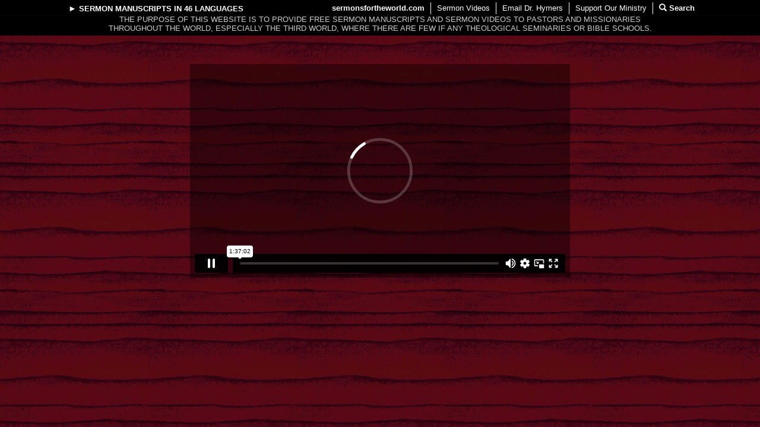

--- FILE ---
content_type: text/html; charset=UTF-8
request_url: https://player.vimeo.com/video/130710189?autoplay=1
body_size: 6234
content:
<!DOCTYPE html>
<html lang="en">
<head>
  <meta charset="utf-8">
  <meta name="viewport" content="width=device-width,initial-scale=1,user-scalable=yes">
  
  <link rel="canonical" href="https://player.vimeo.com/video/130710189?h=a75a29d060">
  <meta name="googlebot" content="noindex,indexifembedded">
  
  
  <title>061415AM ScoffersInLastDays on Vimeo</title>
  <style>
      body, html, .player, .fallback {
          overflow: hidden;
          width: 100%;
          height: 100%;
          margin: 0;
          padding: 0;
      }
      .fallback {
          
              background-color: transparent;
          
      }
      .player.loading { opacity: 0; }
      .fallback iframe {
          position: fixed;
          left: 0;
          top: 0;
          width: 100%;
          height: 100%;
      }
  </style>
  <link rel="modulepreload" href="https://f.vimeocdn.com/p/4.46.25/js/player.module.js" crossorigin="anonymous">
  <link rel="modulepreload" href="https://f.vimeocdn.com/p/4.46.25/js/vendor.module.js" crossorigin="anonymous">
  <link rel="preload" href="https://f.vimeocdn.com/p/4.46.25/css/player.css" as="style">
</head>

<body>


<div class="vp-placeholder">
    <style>
        .vp-placeholder,
        .vp-placeholder-thumb,
        .vp-placeholder-thumb::before,
        .vp-placeholder-thumb::after {
            position: absolute;
            top: 0;
            bottom: 0;
            left: 0;
            right: 0;
        }
        .vp-placeholder {
            visibility: hidden;
            width: 100%;
            max-height: 100%;
            height: calc(360 / 640 * 100vw);
            max-width: calc(640 / 360 * 100vh);
            margin: auto;
        }
        .vp-placeholder-carousel {
            display: none;
            background-color: #000;
            position: absolute;
            left: 0;
            right: 0;
            bottom: -60px;
            height: 60px;
        }
    </style>

    

    

    <div class="vp-placeholder-thumb"></div>
    <div class="vp-placeholder-carousel"></div>
    <script>function placeholderInit(t,h,d,s,n,o){var i=t.querySelector(".vp-placeholder"),v=t.querySelector(".vp-placeholder-thumb");if(h){var p=function(){try{return window.self!==window.top}catch(a){return!0}}(),w=200,y=415,r=60;if(!p&&window.innerWidth>=w&&window.innerWidth<y){i.style.bottom=r+"px",i.style.maxHeight="calc(100vh - "+r+"px)",i.style.maxWidth="calc("+n+" / "+o+" * (100vh - "+r+"px))";var f=t.querySelector(".vp-placeholder-carousel");f.style.display="block"}}if(d){var e=new Image;e.onload=function(){var a=n/o,c=e.width/e.height;if(c<=.95*a||c>=1.05*a){var l=i.getBoundingClientRect(),g=l.right-l.left,b=l.bottom-l.top,m=window.innerWidth/g*100,x=window.innerHeight/b*100;v.style.height="calc("+e.height+" / "+e.width+" * "+m+"vw)",v.style.maxWidth="calc("+e.width+" / "+e.height+" * "+x+"vh)"}i.style.visibility="visible"},e.src=s}else i.style.visibility="visible"}
</script>
    <script>placeholderInit(document,  false ,  false , "https://i.vimeocdn.com/video/522671911-fa03e0aef1efe9389b1b94122c5c3e5e1d661e2534e919b7a2f1eebc7c21a428-d?mw=80\u0026q=85",  640 ,  360 );</script>
</div>

<div id="player" class="player"></div>
<script>window.playerConfig = {"cdn_url":"https://f.vimeocdn.com","vimeo_api_url":"api.vimeo.com","request":{"files":{"dash":{"cdns":{"akfire_interconnect_quic":{"avc_url":"https://vod-adaptive-ak.vimeocdn.com/exp=1769924305~acl=%2F6e9b0ed5-5455-4a7b-a3c0-8a1312e071cb%2Fpsid%3D7c360ee1c1bb2f4d5fa19ea04064611c73e5d3402e79c2613c2b780e7273bf67%2F%2A~hmac=90444d0952d0c1644b0618993fdf4d21507cc4b776edb9d3558e9666fcb04834/6e9b0ed5-5455-4a7b-a3c0-8a1312e071cb/psid=7c360ee1c1bb2f4d5fa19ea04064611c73e5d3402e79c2613c2b780e7273bf67/v2/playlist/av/primary/playlist.json?omit=av1-hevc\u0026pathsig=8c953e4f~bg8QTG-3c8zY55FbSFlNBUcB8Lka5l2_3oEBwfhQw_U\u0026r=dXM%3D\u0026rh=21tuzU","origin":"gcs","url":"https://vod-adaptive-ak.vimeocdn.com/exp=1769924305~acl=%2F6e9b0ed5-5455-4a7b-a3c0-8a1312e071cb%2Fpsid%3D7c360ee1c1bb2f4d5fa19ea04064611c73e5d3402e79c2613c2b780e7273bf67%2F%2A~hmac=90444d0952d0c1644b0618993fdf4d21507cc4b776edb9d3558e9666fcb04834/6e9b0ed5-5455-4a7b-a3c0-8a1312e071cb/psid=7c360ee1c1bb2f4d5fa19ea04064611c73e5d3402e79c2613c2b780e7273bf67/v2/playlist/av/primary/playlist.json?pathsig=8c953e4f~bg8QTG-3c8zY55FbSFlNBUcB8Lka5l2_3oEBwfhQw_U\u0026r=dXM%3D\u0026rh=21tuzU"},"fastly_skyfire":{"avc_url":"https://skyfire.vimeocdn.com/1769924305-0xe5e2cba2ea601924716a83f7f7d7b231a26a2c22/6e9b0ed5-5455-4a7b-a3c0-8a1312e071cb/psid=7c360ee1c1bb2f4d5fa19ea04064611c73e5d3402e79c2613c2b780e7273bf67/v2/playlist/av/primary/playlist.json?omit=av1-hevc\u0026pathsig=8c953e4f~bg8QTG-3c8zY55FbSFlNBUcB8Lka5l2_3oEBwfhQw_U\u0026r=dXM%3D\u0026rh=21tuzU","origin":"gcs","url":"https://skyfire.vimeocdn.com/1769924305-0xe5e2cba2ea601924716a83f7f7d7b231a26a2c22/6e9b0ed5-5455-4a7b-a3c0-8a1312e071cb/psid=7c360ee1c1bb2f4d5fa19ea04064611c73e5d3402e79c2613c2b780e7273bf67/v2/playlist/av/primary/playlist.json?pathsig=8c953e4f~bg8QTG-3c8zY55FbSFlNBUcB8Lka5l2_3oEBwfhQw_U\u0026r=dXM%3D\u0026rh=21tuzU"}},"default_cdn":"akfire_interconnect_quic","separate_av":true,"streams":[{"profile":"116","id":"29046d6b-b4ad-4848-98d2-11861004f16e","fps":30,"quality":"240p"},{"profile":"112","id":"63078529-bed3-4688-b174-3f203d94ab48","fps":30,"quality":"360p"}],"streams_avc":[{"profile":"116","id":"29046d6b-b4ad-4848-98d2-11861004f16e","fps":30,"quality":"240p"},{"profile":"112","id":"63078529-bed3-4688-b174-3f203d94ab48","fps":30,"quality":"360p"}]},"hls":{"cdns":{"akfire_interconnect_quic":{"avc_url":"https://vod-adaptive-ak.vimeocdn.com/exp=1769924305~acl=%2F6e9b0ed5-5455-4a7b-a3c0-8a1312e071cb%2Fpsid%3D7c360ee1c1bb2f4d5fa19ea04064611c73e5d3402e79c2613c2b780e7273bf67%2F%2A~hmac=90444d0952d0c1644b0618993fdf4d21507cc4b776edb9d3558e9666fcb04834/6e9b0ed5-5455-4a7b-a3c0-8a1312e071cb/psid=7c360ee1c1bb2f4d5fa19ea04064611c73e5d3402e79c2613c2b780e7273bf67/v2/playlist/av/primary/playlist.m3u8?omit=av1-hevc-opus\u0026pathsig=8c953e4f~nau3-5SrhtDkoW5JcHHD9SzM34LumEO3XsmrtQ3RtJM\u0026r=dXM%3D\u0026rh=21tuzU\u0026sf=fmp4","origin":"gcs","url":"https://vod-adaptive-ak.vimeocdn.com/exp=1769924305~acl=%2F6e9b0ed5-5455-4a7b-a3c0-8a1312e071cb%2Fpsid%3D7c360ee1c1bb2f4d5fa19ea04064611c73e5d3402e79c2613c2b780e7273bf67%2F%2A~hmac=90444d0952d0c1644b0618993fdf4d21507cc4b776edb9d3558e9666fcb04834/6e9b0ed5-5455-4a7b-a3c0-8a1312e071cb/psid=7c360ee1c1bb2f4d5fa19ea04064611c73e5d3402e79c2613c2b780e7273bf67/v2/playlist/av/primary/playlist.m3u8?omit=opus\u0026pathsig=8c953e4f~nau3-5SrhtDkoW5JcHHD9SzM34LumEO3XsmrtQ3RtJM\u0026r=dXM%3D\u0026rh=21tuzU\u0026sf=fmp4"},"fastly_skyfire":{"avc_url":"https://skyfire.vimeocdn.com/1769924305-0xe5e2cba2ea601924716a83f7f7d7b231a26a2c22/6e9b0ed5-5455-4a7b-a3c0-8a1312e071cb/psid=7c360ee1c1bb2f4d5fa19ea04064611c73e5d3402e79c2613c2b780e7273bf67/v2/playlist/av/primary/playlist.m3u8?omit=av1-hevc-opus\u0026pathsig=8c953e4f~nau3-5SrhtDkoW5JcHHD9SzM34LumEO3XsmrtQ3RtJM\u0026r=dXM%3D\u0026rh=21tuzU\u0026sf=fmp4","origin":"gcs","url":"https://skyfire.vimeocdn.com/1769924305-0xe5e2cba2ea601924716a83f7f7d7b231a26a2c22/6e9b0ed5-5455-4a7b-a3c0-8a1312e071cb/psid=7c360ee1c1bb2f4d5fa19ea04064611c73e5d3402e79c2613c2b780e7273bf67/v2/playlist/av/primary/playlist.m3u8?omit=opus\u0026pathsig=8c953e4f~nau3-5SrhtDkoW5JcHHD9SzM34LumEO3XsmrtQ3RtJM\u0026r=dXM%3D\u0026rh=21tuzU\u0026sf=fmp4"}},"default_cdn":"akfire_interconnect_quic","separate_av":true},"progressive":[{"profile":"116","width":480,"height":270,"mime":"video/mp4","fps":30,"url":"https://vod-progressive-ak.vimeocdn.com/exp=1769924305~acl=%2Fvimeo-transcode-storage-prod-us-east1-h264-360p%2F01%2F1142%2F5%2F130710189%2F379850051.mp4~hmac=11e279a4a517d8aece6f4e28fbcbfa4f9607d2899daf7bfdf47d4f15f660c608/vimeo-transcode-storage-prod-us-east1-h264-360p/01/1142/5/130710189/379850051.mp4","cdn":"akamai_interconnect","quality":"240p","id":"29046d6b-b4ad-4848-98d2-11861004f16e","origin":"gcs"},{"profile":"112","width":640,"height":360,"mime":"video/mp4","fps":30,"url":"https://vod-progressive-ak.vimeocdn.com/exp=1769924305~acl=%2Fvimeo-transcode-storage-prod-us-central1-h264-540p%2F01%2F1142%2F5%2F130710189%2F379850046.mp4~hmac=a57fe8bb58d15380d3b96f7c065bc985466e69214313154ae06a2c1e046db789/vimeo-transcode-storage-prod-us-central1-h264-540p/01/1142/5/130710189/379850046.mp4","cdn":"akamai_interconnect","quality":"360p","id":"63078529-bed3-4688-b174-3f203d94ab48","origin":"gcs"}]},"file_codecs":{"av1":[],"avc":["29046d6b-b4ad-4848-98d2-11861004f16e","63078529-bed3-4688-b174-3f203d94ab48"],"hevc":{"dvh1":[],"hdr":[],"sdr":[]}},"lang":"en","referrer":"https://www.rlhymersjr.com/streaming/2015/061415AM_ScoffersInLastDays_vm.html","cookie_domain":".vimeo.com","signature":"e297000b242e96af112e981d0d70943f","timestamp":1769901017,"expires":23288,"currency":"USD","session":"4aec8625a52f5271d1fdbe3755f6a0062d3ad9951769901017","cookie":{"volume":1,"quality":null,"hd":0,"captions":null,"transcript":null,"captions_styles":{"color":null,"fontSize":null,"fontFamily":null,"fontOpacity":null,"bgOpacity":null,"windowColor":null,"windowOpacity":null,"bgColor":null,"edgeStyle":null},"audio_language":null,"audio_kind":null,"qoe_survey_vote":0},"build":{"backend":"31e9776","js":"4.46.25"},"urls":{"js":"https://f.vimeocdn.com/p/4.46.25/js/player.js","js_base":"https://f.vimeocdn.com/p/4.46.25/js","js_module":"https://f.vimeocdn.com/p/4.46.25/js/player.module.js","js_vendor_module":"https://f.vimeocdn.com/p/4.46.25/js/vendor.module.js","locales_js":{"de-DE":"https://f.vimeocdn.com/p/4.46.25/js/player.de-DE.js","en":"https://f.vimeocdn.com/p/4.46.25/js/player.js","es":"https://f.vimeocdn.com/p/4.46.25/js/player.es.js","fr-FR":"https://f.vimeocdn.com/p/4.46.25/js/player.fr-FR.js","ja-JP":"https://f.vimeocdn.com/p/4.46.25/js/player.ja-JP.js","ko-KR":"https://f.vimeocdn.com/p/4.46.25/js/player.ko-KR.js","pt-BR":"https://f.vimeocdn.com/p/4.46.25/js/player.pt-BR.js","zh-CN":"https://f.vimeocdn.com/p/4.46.25/js/player.zh-CN.js"},"ambisonics_js":"https://f.vimeocdn.com/p/external/ambisonics.min.js","barebone_js":"https://f.vimeocdn.com/p/4.46.25/js/barebone.js","chromeless_js":"https://f.vimeocdn.com/p/4.46.25/js/chromeless.js","three_js":"https://f.vimeocdn.com/p/external/three.rvimeo.min.js","vuid_js":"https://f.vimeocdn.com/js_opt/modules/utils/vuid.min.js","hive_sdk":"https://f.vimeocdn.com/p/external/hive-sdk.js","hive_interceptor":"https://f.vimeocdn.com/p/external/hive-interceptor.js","proxy":"https://player.vimeo.com/static/proxy.html","css":"https://f.vimeocdn.com/p/4.46.25/css/player.css","chromeless_css":"https://f.vimeocdn.com/p/4.46.25/css/chromeless.css","fresnel":"https://arclight.vimeo.com/add/player-stats","player_telemetry_url":"https://arclight.vimeo.com/player-events","telemetry_base":"https://lensflare.vimeo.com"},"flags":{"plays":1,"dnt":0,"autohide_controls":0,"preload_video":"metadata_on_hover","qoe_survey_forced":0,"ai_widget":0,"ecdn_delta_updates":0,"disable_mms":0,"check_clip_skipping_forward":0},"country":"US","client":{"ip":"3.145.12.235"},"ab_tests":{"cross_origin_texttracks":{"group":"variant","track":false,"data":null}},"atid":"3414899825.1769901017","ai_widget_signature":"54736b4a0363058f01ccc39253e2dcd7addc5daabd79b0154ecd9f561d4a9f5d_1769904617","config_refresh_url":"https://player.vimeo.com/video/130710189/config/request?atid=3414899825.1769901017\u0026expires=23288\u0026referrer=https%3A%2F%2Fwww.rlhymersjr.com%2Fstreaming%2F2015%2F061415AM_ScoffersInLastDays_vm.html\u0026session=4aec8625a52f5271d1fdbe3755f6a0062d3ad9951769901017\u0026signature=e297000b242e96af112e981d0d70943f\u0026time=1769901017\u0026v=1"},"player_url":"player.vimeo.com","video":{"id":130710189,"title":"061415AM ScoffersInLastDays","width":640,"height":360,"duration":5822,"url":"","share_url":"https://vimeo.com/130710189/a75a29d060","embed_code":"\u003ciframe title=\"vimeo-player\" src=\"https://player.vimeo.com/video/130710189?h=a75a29d060\" width=\"640\" height=\"360\" frameborder=\"0\" referrerpolicy=\"strict-origin-when-cross-origin\" allow=\"autoplay; fullscreen; picture-in-picture; clipboard-write; encrypted-media; web-share\"   allowfullscreen\u003e\u003c/iframe\u003e","default_to_hd":0,"privacy":"unlisted","embed_permission":"whitelist","thumbnail_url":"https://i.vimeocdn.com/video/522671911-fa03e0aef1efe9389b1b94122c5c3e5e1d661e2534e919b7a2f1eebc7c21a428-d","owner":{"id":8261152,"name":"Baptist Tabernacle","img":"https://i.vimeocdn.com/portrait/defaults-blue_60x60?region=us","img_2x":"https://i.vimeocdn.com/portrait/defaults-blue_60x60?region=us","url":"https://vimeo.com/user8261152","account_type":"pro"},"spatial":0,"live_event":null,"version":{"current":null,"available":[{"id":573058125,"file_id":379840309,"is_current":true}]},"unlisted_hash":"a75a29d060","rating":{"id":3},"fps":30,"bypass_token":"eyJ0eXAiOiJKV1QiLCJhbGciOiJIUzI1NiJ9.eyJjbGlwX2lkIjoxMzA3MTAxODksImV4cCI6MTc2OTkyNDM0OH0.z7zHKb3gagOvqKH0ePvpv5fqQaQw-WbcezmYM7md5w0","channel_layout":"stereo","ai":0,"locale":""},"user":{"id":0,"team_id":0,"team_origin_user_id":0,"account_type":"none","liked":0,"watch_later":0,"owner":0,"mod":0,"logged_in":0,"private_mode_enabled":0,"vimeo_api_client_token":"eyJhbGciOiJIUzI1NiIsInR5cCI6IkpXVCJ9.eyJzZXNzaW9uX2lkIjoiNGFlYzg2MjVhNTJmNTI3MWQxZmRiZTM3NTVmNmEwMDYyZDNhZDk5NTE3Njk5MDEwMTciLCJleHAiOjE3Njk5MjQzMDUsImFwcF9pZCI6MTE4MzU5LCJzY29wZXMiOiJwdWJsaWMgc3RhdHMifQ.38MdOS7tWr1BuKeP0OGTtbsoZ2EmFQtWS614740XdOc"},"view":1,"vimeo_url":"vimeo.com","embed":{"audio_track":"","autoplay":1,"autopause":1,"dnt":0,"editor":0,"keyboard":1,"log_plays":1,"loop":0,"muted":0,"on_site":0,"texttrack":"","transparent":1,"outro":"nothing","playsinline":1,"quality":null,"player_id":"","api":null,"app_id":"","color":"","color_one":"000000","color_two":"00adef","color_three":"ffffff","color_four":"000000","context":"embed.main","settings":{"auto_pip":1,"badge":0,"byline":0,"collections":0,"color":0,"force_color_one":0,"force_color_two":0,"force_color_three":0,"force_color_four":0,"embed":0,"fullscreen":1,"like":0,"logo":0,"playbar":1,"portrait":0,"pip":1,"share":0,"spatial_compass":0,"spatial_label":0,"speed":0,"title":0,"volume":1,"watch_later":0,"watch_full_video":1,"controls":1,"airplay":1,"audio_tracks":1,"chapters":1,"chromecast":1,"cc":1,"transcript":1,"quality":1,"play_button_position":0,"ask_ai":0,"skipping_forward":1,"debug_payload_collection_policy":"default"},"create_interactive":{"has_create_interactive":false,"viddata_url":""},"min_quality":null,"max_quality":null,"initial_quality":null,"prefer_mms":1}}</script>
<script>const fullscreenSupported="exitFullscreen"in document||"webkitExitFullscreen"in document||"webkitCancelFullScreen"in document||"mozCancelFullScreen"in document||"msExitFullscreen"in document||"webkitEnterFullScreen"in document.createElement("video");var isIE=checkIE(window.navigator.userAgent),incompatibleBrowser=!fullscreenSupported||isIE;window.noModuleLoading=!1,window.dynamicImportSupported=!1,window.cssLayersSupported=typeof CSSLayerBlockRule<"u",window.isInIFrame=function(){try{return window.self!==window.top}catch(e){return!0}}(),!window.isInIFrame&&/twitter/i.test(navigator.userAgent)&&window.playerConfig.video.url&&(window.location=window.playerConfig.video.url),window.playerConfig.request.lang&&document.documentElement.setAttribute("lang",window.playerConfig.request.lang),window.loadScript=function(e){var n=document.getElementsByTagName("script")[0];n&&n.parentNode?n.parentNode.insertBefore(e,n):document.head.appendChild(e)},window.loadVUID=function(){if(!window.playerConfig.request.flags.dnt&&!window.playerConfig.embed.dnt){window._vuid=[["pid",window.playerConfig.request.session]];var e=document.createElement("script");e.async=!0,e.src=window.playerConfig.request.urls.vuid_js,window.loadScript(e)}},window.loadCSS=function(e,n){var i={cssDone:!1,startTime:new Date().getTime(),link:e.createElement("link")};return i.link.rel="stylesheet",i.link.href=n,e.getElementsByTagName("head")[0].appendChild(i.link),i.link.onload=function(){i.cssDone=!0},i},window.loadLegacyJS=function(e,n){if(incompatibleBrowser){var i=e.querySelector(".vp-placeholder");i&&i.parentNode&&i.parentNode.removeChild(i);let a=`/video/${window.playerConfig.video.id}/fallback`;window.playerConfig.request.referrer&&(a+=`?referrer=${window.playerConfig.request.referrer}`),n.innerHTML=`<div class="fallback"><iframe title="unsupported message" src="${a}" frameborder="0"></iframe></div>`}else{n.className="player loading";var t=window.loadCSS(e,window.playerConfig.request.urls.css),r=e.createElement("script"),o=!1;r.src=window.playerConfig.request.urls.js,window.loadScript(r),r["onreadystatechange"in r?"onreadystatechange":"onload"]=function(){!o&&(!this.readyState||this.readyState==="loaded"||this.readyState==="complete")&&(o=!0,playerObject=new VimeoPlayer(n,window.playerConfig,t.cssDone||{link:t.link,startTime:t.startTime}))},window.loadVUID()}};function checkIE(e){e=e&&e.toLowerCase?e.toLowerCase():"";function n(r){return r=r.toLowerCase(),new RegExp(r).test(e);return browserRegEx}var i=n("msie")?parseFloat(e.replace(/^.*msie (\d+).*$/,"$1")):!1,t=n("trident")?parseFloat(e.replace(/^.*trident\/(\d+)\.(\d+).*$/,"$1.$2"))+4:!1;return i||t}
</script>
<script nomodule>
  window.noModuleLoading = true;
  var playerEl = document.getElementById('player');
  window.loadLegacyJS(document, playerEl);
</script>
<script type="module">try{import("").catch(()=>{})}catch(t){}window.dynamicImportSupported=!0;
</script>
<script type="module">if(!window.dynamicImportSupported||!window.cssLayersSupported){if(!window.noModuleLoading){window.noModuleLoading=!0;var playerEl=document.getElementById("player");window.loadLegacyJS(document,playerEl)}var moduleScriptLoader=document.getElementById("js-module-block");moduleScriptLoader&&moduleScriptLoader.parentElement.removeChild(moduleScriptLoader)}
</script>
<script type="module" id="js-module-block">if(!window.noModuleLoading&&window.dynamicImportSupported&&window.cssLayersSupported){const n=document.getElementById("player"),e=window.loadCSS(document,window.playerConfig.request.urls.css);import(window.playerConfig.request.urls.js_module).then(function(o){new o.VimeoPlayer(n,window.playerConfig,e.cssDone||{link:e.link,startTime:e.startTime}),window.loadVUID()}).catch(function(o){throw/TypeError:[A-z ]+import[A-z ]+module/gi.test(o)&&window.loadLegacyJS(document,n),o})}
</script>

<script type="application/ld+json">{"embedUrl":"https://player.vimeo.com/video/130710189?h=a75a29d060","thumbnailUrl":"https://i.vimeocdn.com/video/522671911-fa03e0aef1efe9389b1b94122c5c3e5e1d661e2534e919b7a2f1eebc7c21a428-d?f=webp","name":"061415AM ScoffersInLastDays","description":"This is \"061415AM ScoffersInLastDays\" by \"Baptist Tabernacle\" on Vimeo, the home for high quality videos and the people who love them.","duration":"PT5822S","uploadDate":"2015-06-14T20:51:21-04:00","@context":"https://schema.org/","@type":"VideoObject"}</script>

</body>
</html>


--- FILE ---
content_type: text/javascript
request_url: https://www.rlhymersjr.com/js/functions.js
body_size: -23
content:
window.rcHelperFn = {
    pwa: {
        isInStandaloneMode: function () {
            var isMatched = (window.matchMedia('(display-mode: standalone)').matches) || (window.navigator.standalone);
            return isMatched === true;
        }
    }
};

window.rcVars = {};